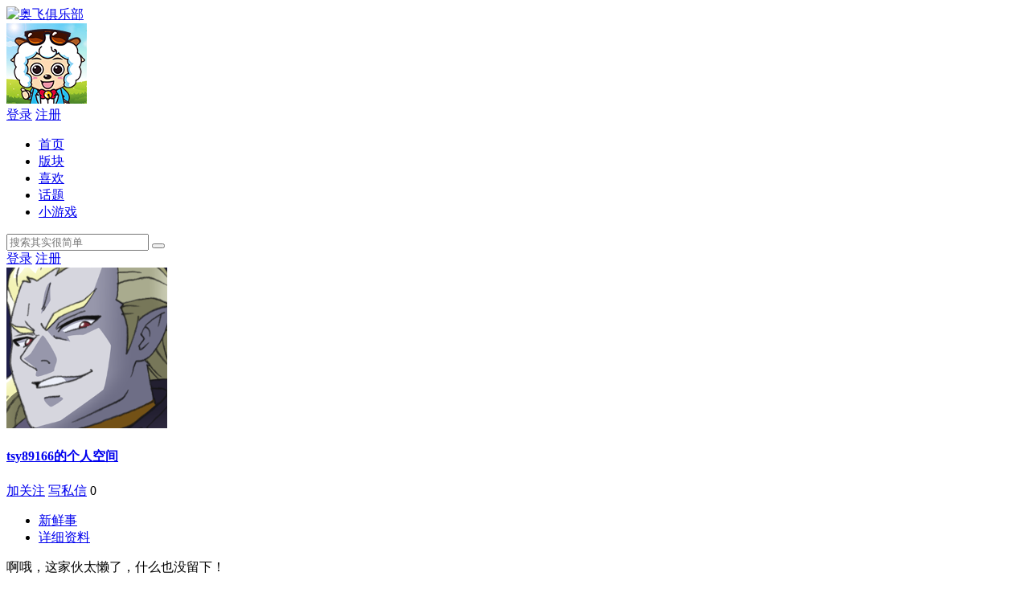

--- FILE ---
content_type: text/html;charset=utf-8
request_url: http://club.auldey.com/index.php?m=space&uid=47475
body_size: 3773
content:
<!doctype html>
<html>

<head>
    <meta charset="utf-8">
<meta http-equiv="x-ua-compatible" content="ie=edge">
<meta name="viewport" content="initial-scale=1, maximum-scale=1, minimum-scale=1, user-scalable=no">
<title>tsy89166的个人空间 - 奥飞俱乐部</title>
<meta name="description" content="">
<meta name="keywords" content="">
<meta name="renderer" content="webkit">
<meta http-equiv="Cache-Control" content="no-siteapp">
<link rel="icon" type="image/png" href="http://club.auldey.com/themes/site/eddie2015/images/core/favicon.ico">
<meta name="mobile-web-app-capable" content="yes">
<link rel="icon" sizes="192x192" href="http://club.auldey.com/themes/site/eddie2015/images/core/favicon.ico">
<meta name="apple-mobile-web-app-capable" content="yes">
<meta name="apple-mobile-web-app-status-bar-style" content="black">
<meta name="apple-mobile-web-app-title" content="tsy89166的个人空间 - 奥飞俱乐部">
<link rel="apple-touch-icon-precomposed" href="http://club.auldey.com/themes/site/eddie2015/images/core/app-icon72x72@2x.png">
<meta name="msapplication-TileImage" content="http://club.auldey.com/themes/site/eddie2015/images/core/app-icon72x72@2x.png">
<meta name="msapplication-TileColor" content="#2196f3">
<link rel="stylesheet" href="http://club.auldey.com/themes/site/eddie2015/css/dev/core.css?v=20151121" />
<link rel="stylesheet" href="http://club.auldey.com/themes/site/eddie2015/css/dev/base.css?v=20151121">
<base id="headbase" href="http://club.auldey.com/">
<script>
    var GV = {
        JS_ROOT: 'http://club.auldey.com/res/js/dev/',
        JS_VERSION: '20151121',
        JS_EXTRES: 'http://club.auldey.com/themes/extres',
        TOKEN: '456d2dda2ae23467',
        U_CENTER: 'http://club.auldey.com/index.php?m=space',
                U_AVATAR_DEF: 'http://club.auldey.com/res/images/face/face_small.jpg',
        U_ID: parseInt('0'),
        REGION_CONFIG: '',
        CREDIT_REWARD_JUDGE: '',
        URL: {
            LOGIN: 'http://club.auldey.com/index.php?m=u&c=login',
            QUICK_LOGIN: 'http://club.auldey.com/index.php?m=u&c=login&a=fast',
            IMAGE_RES: 'http://club.auldey.com/res/images',
            CHECK_IMG: 'http://club.auldey.com/index.php?m=u&c=login&a=showverify',
            VARIFY: 'http://club.auldey.com/index.php?m=verify&a=get',
            VARIFY_CHECK: 'http://club.auldey.com/index.php?m=verify&a=check',
            HEAD_MSG: {
                LIST: 'http://club.auldey.com/index.php?m=message&c=notice&a=minilist'
            },
            USER_CARD: 'http://club.auldey.com/index.php?m=space&c=card',
            LIKE_FORWARDING: 'http://club.auldey.com/index.php?c=post&a=doreply',
            REGION: 'http://club.auldey.com/index.php?m=misc&c=webData&a=area',
            SCHOOL: 'http://club.auldey.com/index.php?m=misc&c=webData&a=school',
            EMOTIONS: "http://club.auldey.com/index.php?m=emotion&type=bbs",
            CRON_AJAX: '',
            FORUM_LIST: 'http://club.auldey.com/index.php?c=forum&a=list',
            CREDIT_REWARD_DATA: 'http://club.auldey.com/index.php?m=u&a=showcredit',
            AT_URL: 'http://club.auldey.com/index.php?c=remind',
            TOPIC_TYPIC: 'http://club.auldey.com/index.php?c=forum&a=topictype'
        }
    };
</script>
<script src="http://club.auldey.com/res/js/dev/wind.js?v=20151121"></script>
</head>

<body >
    <header class="am-header-wrap" id="J_header">
    <div class="container">
        <div class="row">
            <div class="col-md-12">
                <div class="am-header cc">
                    <div class="am-logo-wrap">
                        <a href="http://club.auldey.com/">
                                                        <img src="http://club.auldey.com/themes/site/eddie2015/images/logo.png" alt="奥飞俱乐部">
                                                    </a>
                    </div>
                    <div class="am-nav-wrap">
                        <div class="visible-xs am-nav-bar" id="J_am_nav_bar">
                            <span class="nav-bar-icon"></span>
                            <span class="nav-bar-icon"></span>
                            <span class="nav-bar-icon"></span>
                        </div>
                        <div class="am-nav-cont" id="J_am_nav">
                            <div class="visible-xs am-nav-user cc">
                                                                <a class="user-img" rel="nofollow" href="http://club.auldey.com/index.php?m=u&c=login">
                                    <img class="img-circle J_avatar" data-type="middle" src="http://cdn.gdalpha.com/icon/100/401.jpg" alt="游客" />
                                </a>
                                <div class="user-btn cc">
                                    <a class="pull-left btn btn-success" rel="nofollow" href="http://club.auldey.com/index.php?m=u&c=login">登录</a>
                                    <a class="pull-right btn btn-success" rel="nofollow" href="http://club.auldey.com/index.php?m=u&c=register">注册</a>
                                </div>
                                                            </div>
                            <div class="am-nav-list">
                                <ul class="cc">
                                														<li class="current"><a href="http://club.auldey.com/index.php">首页</a></li>
																						<li class=""><a href="http://club.auldey.com/index.php?m=bbs&c=forumlist">版块</a></li>
																						<li class=""><a href="http://club.auldey.com/index.php?m=like&c=like">喜欢</a></li>
																						<li class=""><a href="http://club.auldey.com/index.php?m=tag">话题</a></li>
																						<li class=""><a href="http://club.auldey.com/index.php?m=like&c=like&a=game">小游戏</a></li>
									                                    <!--  <li><a href="http://club.auldey.com/"><i class="fa fa-home"></i>首页</a></li>
                                    <li><a href="http://club.auldey.com/index.php?m=bbs&c=forum"><i class="fa fa-file-text"></i>社区</a></li>
                                    <li><a href="http://club.auldey.com/index.php?m=bbs&c=forumlist"><i class="fa fa-map-signs"></i>版块</a></li>
                                    <li><a href="http://club.auldey.com/index.php?c=thread&fid=2"><i class="fa fa-coffee"></i>谷派茶馆</a></li>-->
                                </ul>
                            </div>
                                                    </div>
                    </div>
                                        <div class="am-login-wrap">
                        <div class="hidden-pad am-login-search">
    <form action="http://club.auldey.com/index.php?m=search&c=s" method="post">
        <input type="text" id="s" accesskey="s" placeholder="搜索其实很简单" x-webkit-speech speech name="keyword" />
        <button type="submit"><i class="fa fa-search"></i></button>
    <input type="hidden" name="csrf_token" value="456d2dda2ae23467"/></form>
</div>
<div class="hidden-pc am-login-btn">
    <a rel="nofollow" href="http://club.auldey.com/index.php?m=u&c=login"><i class="fa fa-user"></i></a>
</div>
<div class="hidden-pad am-login-btn">
        <a class="btn btn-primary" rel="nofollow" href="http://club.auldey.com/index.php?m=u&c=login">登录</a>
    <a class="btn btn-success" rel="nofollow" href="http://club.auldey.com/index.php?m=u&c=register">注册</a>
</div>
                     </div>
                                    </div>
            </div>
        </div>
    </div>
</header>
<script>
    Wind.use('jquery', 'global', function() {
        Wind.Util.clickToggle({
            elem: $('#J_am_nav_bar'),
            list: $('#J_am_nav'),
            callback : function(elem, list){
                $('.wind_dialog_mask').show();
            },
            callbackHide : function(elem, list){
                $('.wind_dialog_mask').hide();
            }
        });
        Wind.Util.clickToggle({
            elem: $('#J_am_login_bar'),
            list: $('#J_am_login'),
            callback : function(elem, list){
				$('#J_head_user_menu').show();
                $('#J_head_user_a_nav').addClass('tprimary');
			},
			callbackHide : function(elem, list){
				
			}
        });
    });
</script>
    <div class="myspace-header">
    <div class="container">
        <div class="row">
            <div class="col-12">
                <div class="myspace-header-info">
                    <div class="face">
                        <img class="img-circle J_avatar" src="http://cdn.gdalpha.com/icon/200/717.png" data-type="big">
                    </div>
                    <h4 class="title"><a href="http://club.auldey.com/index.php?m=space&amp;uid=47475">tsy89166的个人空间</a></h4>
                    <div class="descrip"></div>
                </div>
                <div class="myspace-header-operate cc">
                    <div class="operate">
                                                <a rel="nofollow" class="btn btn-success btn-s J_space_follow J_qlogin_trigger" data-uid="47475" data-role="follow" href="http://club.auldey.com/index.php?m=my&c=follow&a=add"><i class="fa fa-plus"></i>加关注</a>
                                                <a rel="nofollow" href="http://club.auldey.com/index.php?m=message&c=message&a=pop&uid=47475" class="btn btn-default btn-s J_qlogin_trigger J_send_msg_pop" data-name="tsy89166"><i class="fa fa-envelope"></i>写私信</a>
                                                <span class="btn btn-default btn-s"><i class="fa fa-eye"></i>0</span>
                    </div>
                </div>
                <div class="myspace-header-nav">
                    <ul class="cc">
                        <li><a class=" current" href="http://club.auldey.com/index.php?m=space&uid=47475">新鲜事</a></li>
                                                <li><a class="" href="http://club.auldey.com/index.php?m=space&c=thread&uid=47475">详细资料</a></li>
                    </ul>
                </div>
            </div>
        </div>
    </div>
</div>
<script>
    var SPACE_FOLLOW = "http://club.auldey.com/index.php?m=my&c=follow&a=add",
        SPACE_UNFOLLOW = "http://club.auldey.com/index.php?m=my&c=follow&a=delete";
</script>
    <div class="container">
        <div class="row">
            <div class="col-left">
                <div class="am-box">
                    <div class="myspace-content" id="J_feed_lists">
                                                <div class="not_content">啊哦，这家伙太懒了，什么也没留下！</div>
                                                    </div>
                                    </div>
            </div>
            <div class="col-right">
                <div class="am-sidebar">
                    <div class="my-login-num mb25">
    <ul class="cc">
        <li><a href="http://club.auldey.com/index.php?m=space&c=follows&uid=47475"><i>4</i><br>关注</a></li>
        <li class="center"><a href="http://club.auldey.com/index.php?m=space&c=fans&uid=47475"><i>0</i><br>粉丝</a></li>
        <li><a href="http://club.auldey.com/index.php?m=space&c=thread&uid=47475"><i>0</i><br>帖子</a></li>
    </ul>
</div>

                </div>
            </div>
        </div>
    </div>
    <div class="am-footer-wrap">
    <div class="container">
        <div class="row">
            <div class="col-12">
                <div class="am-footer">
                    <div class="bottom">
                        <a href="http://www.auldey.com/">奥迪双钻</a><a href="http://www.gdalpha.com/">奥飞娱乐</a><a href="http://sw.auldey.com/">超级飞侠</a><a href="https://my.gdalpha.com/Index/index.html">用户中心</a>                    </div>
                    <div class="copy">
                        © 2026  ALPHA GROUP CO., LTD. 保留所有权利 
                        <a href="http://www.miitbeian.gov.cn" target="_blank" rel="nofollow">粤ICP备08036699号-11</a>
                        <a target="_blank" href="http://www.beian.gov.cn/portal/registerSystemInfo?recordcode=44051502000160">
						京公网安备 44051502000160号</a> 
                        <span style="display:none">
<script type="text/javascript">var cnzz_protocol = (("https:" == document.location.protocol) ? " https://" : " http://");document.write(unescape("%3Cspan id='cnzz_stat_icon_1260902766'%3E%3C/span%3E%3Cscript src='" + cnzz_protocol + "s95.cnzz.com/z_stat.php%3Fid%3D1260902766' type='text/javascript'%3E%3C/script%3E"));</script>
</span>                    </div>
                                    </div>
            </div>
        </div>
    </div>
</div>
<a href="javascript:;" rel="nofollow" role="button" id="back_top" tabindex="-1">返回顶部</a>
<!--  <div class="loding_fist">
    <img class="loding_img" src="http://club.auldey.com/themes/site/eddie2015/images/common/loading.gif" />
</div>  
<script>
	Wind.use('jquery', function() {
		$(document).ready(function(){
			$(".loding_fist").css("display","none");
		});
	});
	
	</script>-->

    <script>
        //新鲜事回复提交地址
        var FRESH_DOREPLY = "http://club.auldey.com/index.php?m=space&c=myspace&a=doreply";

        //引入js组件
        Wind.use('jquery', 'global', 'dialog', 'ajaxForm', 'tabs', 'draggable', 'uploadPreview', function() {
            Wind.js(GV.JS_ROOT + 'pages/space/space_index.js?v=' + GV.JS_VERSION, GV.JS_ROOT + 'pages/common/freshRead.js?v=' + GV.JS_VERSION);

            //回复表情 表情js由freshRead.js引入
            $('#J_feed_lists').on('click', 'a.J_fresh_emotion', function(e) {
                e.preventDefault();
                insertEmotions($(this), $($(this).data('emotiontarget')));
            });
        });
    </script>
</body>

</html>